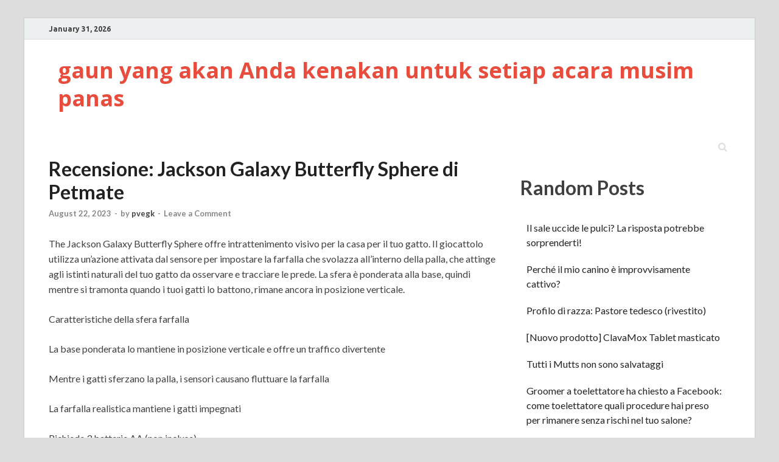

--- FILE ---
content_type: text/html; charset=UTF-8
request_url: https://lsopf.thegreeningoflabor.com/2023/08/22/recensione-jackson-galaxy-butterfly-sphere-di-petmate.html
body_size: 50448
content:
<!DOCTYPE html>
<html lang="en-US">
<head>
<meta charset="UTF-8">
<meta name="viewport" content="width=device-width, initial-scale=1">
<link rel="profile" href="http://gmpg.org/xfn/11">

<title>Recensione: Jackson Galaxy Butterfly Sphere di Petmate &#8211; gaun yang akan Anda kenakan untuk setiap acara musim panas</title>
<meta name='robots' content='max-image-preview:large' />
<link rel='dns-prefetch' href='//fonts.googleapis.com' />
<link rel='dns-prefetch' href='//s.w.org' />
<link rel="alternate" type="application/rss+xml" title="gaun yang akan Anda kenakan untuk setiap acara musim panas &raquo; Feed" href="https://lsopf.thegreeningoflabor.com/feed" />
<link rel="alternate" type="application/rss+xml" title="gaun yang akan Anda kenakan untuk setiap acara musim panas &raquo; Comments Feed" href="https://lsopf.thegreeningoflabor.com/comments/feed" />
<link rel="alternate" type="application/rss+xml" title="gaun yang akan Anda kenakan untuk setiap acara musim panas &raquo; Recensione: Jackson Galaxy Butterfly Sphere di Petmate Comments Feed" href="https://lsopf.thegreeningoflabor.com/2023/08/22/recensione-jackson-galaxy-butterfly-sphere-di-petmate.html/feed" />
<script type="text/javascript">
window._wpemojiSettings = {"baseUrl":"https:\/\/s.w.org\/images\/core\/emoji\/13.1.0\/72x72\/","ext":".png","svgUrl":"https:\/\/s.w.org\/images\/core\/emoji\/13.1.0\/svg\/","svgExt":".svg","source":{"concatemoji":"https:\/\/lsopf.thegreeningoflabor.com\/wp-includes\/js\/wp-emoji-release.min.js?ver=5.9.12"}};
/*! This file is auto-generated */
!function(e,a,t){var n,r,o,i=a.createElement("canvas"),p=i.getContext&&i.getContext("2d");function s(e,t){var a=String.fromCharCode;p.clearRect(0,0,i.width,i.height),p.fillText(a.apply(this,e),0,0);e=i.toDataURL();return p.clearRect(0,0,i.width,i.height),p.fillText(a.apply(this,t),0,0),e===i.toDataURL()}function c(e){var t=a.createElement("script");t.src=e,t.defer=t.type="text/javascript",a.getElementsByTagName("head")[0].appendChild(t)}for(o=Array("flag","emoji"),t.supports={everything:!0,everythingExceptFlag:!0},r=0;r<o.length;r++)t.supports[o[r]]=function(e){if(!p||!p.fillText)return!1;switch(p.textBaseline="top",p.font="600 32px Arial",e){case"flag":return s([127987,65039,8205,9895,65039],[127987,65039,8203,9895,65039])?!1:!s([55356,56826,55356,56819],[55356,56826,8203,55356,56819])&&!s([55356,57332,56128,56423,56128,56418,56128,56421,56128,56430,56128,56423,56128,56447],[55356,57332,8203,56128,56423,8203,56128,56418,8203,56128,56421,8203,56128,56430,8203,56128,56423,8203,56128,56447]);case"emoji":return!s([10084,65039,8205,55357,56613],[10084,65039,8203,55357,56613])}return!1}(o[r]),t.supports.everything=t.supports.everything&&t.supports[o[r]],"flag"!==o[r]&&(t.supports.everythingExceptFlag=t.supports.everythingExceptFlag&&t.supports[o[r]]);t.supports.everythingExceptFlag=t.supports.everythingExceptFlag&&!t.supports.flag,t.DOMReady=!1,t.readyCallback=function(){t.DOMReady=!0},t.supports.everything||(n=function(){t.readyCallback()},a.addEventListener?(a.addEventListener("DOMContentLoaded",n,!1),e.addEventListener("load",n,!1)):(e.attachEvent("onload",n),a.attachEvent("onreadystatechange",function(){"complete"===a.readyState&&t.readyCallback()})),(n=t.source||{}).concatemoji?c(n.concatemoji):n.wpemoji&&n.twemoji&&(c(n.twemoji),c(n.wpemoji)))}(window,document,window._wpemojiSettings);
</script>
<style type="text/css">
img.wp-smiley,
img.emoji {
	display: inline !important;
	border: none !important;
	box-shadow: none !important;
	height: 1em !important;
	width: 1em !important;
	margin: 0 0.07em !important;
	vertical-align: -0.1em !important;
	background: none !important;
	padding: 0 !important;
}
</style>
	<link rel='stylesheet' id='wp-block-library-css'  href='https://lsopf.thegreeningoflabor.com/wp-includes/css/dist/block-library/style.min.css?ver=5.9.12' type='text/css' media='all' />
<style id='wp-block-library-theme-inline-css' type='text/css'>
.wp-block-audio figcaption{color:#555;font-size:13px;text-align:center}.is-dark-theme .wp-block-audio figcaption{color:hsla(0,0%,100%,.65)}.wp-block-code>code{font-family:Menlo,Consolas,monaco,monospace;color:#1e1e1e;padding:.8em 1em;border:1px solid #ddd;border-radius:4px}.wp-block-embed figcaption{color:#555;font-size:13px;text-align:center}.is-dark-theme .wp-block-embed figcaption{color:hsla(0,0%,100%,.65)}.blocks-gallery-caption{color:#555;font-size:13px;text-align:center}.is-dark-theme .blocks-gallery-caption{color:hsla(0,0%,100%,.65)}.wp-block-image figcaption{color:#555;font-size:13px;text-align:center}.is-dark-theme .wp-block-image figcaption{color:hsla(0,0%,100%,.65)}.wp-block-pullquote{border-top:4px solid;border-bottom:4px solid;margin-bottom:1.75em;color:currentColor}.wp-block-pullquote__citation,.wp-block-pullquote cite,.wp-block-pullquote footer{color:currentColor;text-transform:uppercase;font-size:.8125em;font-style:normal}.wp-block-quote{border-left:.25em solid;margin:0 0 1.75em;padding-left:1em}.wp-block-quote cite,.wp-block-quote footer{color:currentColor;font-size:.8125em;position:relative;font-style:normal}.wp-block-quote.has-text-align-right{border-left:none;border-right:.25em solid;padding-left:0;padding-right:1em}.wp-block-quote.has-text-align-center{border:none;padding-left:0}.wp-block-quote.is-large,.wp-block-quote.is-style-large,.wp-block-quote.is-style-plain{border:none}.wp-block-search .wp-block-search__label{font-weight:700}.wp-block-group:where(.has-background){padding:1.25em 2.375em}.wp-block-separator{border:none;border-bottom:2px solid;margin-left:auto;margin-right:auto;opacity:.4}.wp-block-separator:not(.is-style-wide):not(.is-style-dots){width:100px}.wp-block-separator.has-background:not(.is-style-dots){border-bottom:none;height:1px}.wp-block-separator.has-background:not(.is-style-wide):not(.is-style-dots){height:2px}.wp-block-table thead{border-bottom:3px solid}.wp-block-table tfoot{border-top:3px solid}.wp-block-table td,.wp-block-table th{padding:.5em;border:1px solid;word-break:normal}.wp-block-table figcaption{color:#555;font-size:13px;text-align:center}.is-dark-theme .wp-block-table figcaption{color:hsla(0,0%,100%,.65)}.wp-block-video figcaption{color:#555;font-size:13px;text-align:center}.is-dark-theme .wp-block-video figcaption{color:hsla(0,0%,100%,.65)}.wp-block-template-part.has-background{padding:1.25em 2.375em;margin-top:0;margin-bottom:0}
</style>
<style id='global-styles-inline-css' type='text/css'>
body{--wp--preset--color--black: #000000;--wp--preset--color--cyan-bluish-gray: #abb8c3;--wp--preset--color--white: #ffffff;--wp--preset--color--pale-pink: #f78da7;--wp--preset--color--vivid-red: #cf2e2e;--wp--preset--color--luminous-vivid-orange: #ff6900;--wp--preset--color--luminous-vivid-amber: #fcb900;--wp--preset--color--light-green-cyan: #7bdcb5;--wp--preset--color--vivid-green-cyan: #00d084;--wp--preset--color--pale-cyan-blue: #8ed1fc;--wp--preset--color--vivid-cyan-blue: #0693e3;--wp--preset--color--vivid-purple: #9b51e0;--wp--preset--gradient--vivid-cyan-blue-to-vivid-purple: linear-gradient(135deg,rgba(6,147,227,1) 0%,rgb(155,81,224) 100%);--wp--preset--gradient--light-green-cyan-to-vivid-green-cyan: linear-gradient(135deg,rgb(122,220,180) 0%,rgb(0,208,130) 100%);--wp--preset--gradient--luminous-vivid-amber-to-luminous-vivid-orange: linear-gradient(135deg,rgba(252,185,0,1) 0%,rgba(255,105,0,1) 100%);--wp--preset--gradient--luminous-vivid-orange-to-vivid-red: linear-gradient(135deg,rgba(255,105,0,1) 0%,rgb(207,46,46) 100%);--wp--preset--gradient--very-light-gray-to-cyan-bluish-gray: linear-gradient(135deg,rgb(238,238,238) 0%,rgb(169,184,195) 100%);--wp--preset--gradient--cool-to-warm-spectrum: linear-gradient(135deg,rgb(74,234,220) 0%,rgb(151,120,209) 20%,rgb(207,42,186) 40%,rgb(238,44,130) 60%,rgb(251,105,98) 80%,rgb(254,248,76) 100%);--wp--preset--gradient--blush-light-purple: linear-gradient(135deg,rgb(255,206,236) 0%,rgb(152,150,240) 100%);--wp--preset--gradient--blush-bordeaux: linear-gradient(135deg,rgb(254,205,165) 0%,rgb(254,45,45) 50%,rgb(107,0,62) 100%);--wp--preset--gradient--luminous-dusk: linear-gradient(135deg,rgb(255,203,112) 0%,rgb(199,81,192) 50%,rgb(65,88,208) 100%);--wp--preset--gradient--pale-ocean: linear-gradient(135deg,rgb(255,245,203) 0%,rgb(182,227,212) 50%,rgb(51,167,181) 100%);--wp--preset--gradient--electric-grass: linear-gradient(135deg,rgb(202,248,128) 0%,rgb(113,206,126) 100%);--wp--preset--gradient--midnight: linear-gradient(135deg,rgb(2,3,129) 0%,rgb(40,116,252) 100%);--wp--preset--duotone--dark-grayscale: url('#wp-duotone-dark-grayscale');--wp--preset--duotone--grayscale: url('#wp-duotone-grayscale');--wp--preset--duotone--purple-yellow: url('#wp-duotone-purple-yellow');--wp--preset--duotone--blue-red: url('#wp-duotone-blue-red');--wp--preset--duotone--midnight: url('#wp-duotone-midnight');--wp--preset--duotone--magenta-yellow: url('#wp-duotone-magenta-yellow');--wp--preset--duotone--purple-green: url('#wp-duotone-purple-green');--wp--preset--duotone--blue-orange: url('#wp-duotone-blue-orange');--wp--preset--font-size--small: 13px;--wp--preset--font-size--medium: 20px;--wp--preset--font-size--large: 36px;--wp--preset--font-size--x-large: 42px;}.has-black-color{color: var(--wp--preset--color--black) !important;}.has-cyan-bluish-gray-color{color: var(--wp--preset--color--cyan-bluish-gray) !important;}.has-white-color{color: var(--wp--preset--color--white) !important;}.has-pale-pink-color{color: var(--wp--preset--color--pale-pink) !important;}.has-vivid-red-color{color: var(--wp--preset--color--vivid-red) !important;}.has-luminous-vivid-orange-color{color: var(--wp--preset--color--luminous-vivid-orange) !important;}.has-luminous-vivid-amber-color{color: var(--wp--preset--color--luminous-vivid-amber) !important;}.has-light-green-cyan-color{color: var(--wp--preset--color--light-green-cyan) !important;}.has-vivid-green-cyan-color{color: var(--wp--preset--color--vivid-green-cyan) !important;}.has-pale-cyan-blue-color{color: var(--wp--preset--color--pale-cyan-blue) !important;}.has-vivid-cyan-blue-color{color: var(--wp--preset--color--vivid-cyan-blue) !important;}.has-vivid-purple-color{color: var(--wp--preset--color--vivid-purple) !important;}.has-black-background-color{background-color: var(--wp--preset--color--black) !important;}.has-cyan-bluish-gray-background-color{background-color: var(--wp--preset--color--cyan-bluish-gray) !important;}.has-white-background-color{background-color: var(--wp--preset--color--white) !important;}.has-pale-pink-background-color{background-color: var(--wp--preset--color--pale-pink) !important;}.has-vivid-red-background-color{background-color: var(--wp--preset--color--vivid-red) !important;}.has-luminous-vivid-orange-background-color{background-color: var(--wp--preset--color--luminous-vivid-orange) !important;}.has-luminous-vivid-amber-background-color{background-color: var(--wp--preset--color--luminous-vivid-amber) !important;}.has-light-green-cyan-background-color{background-color: var(--wp--preset--color--light-green-cyan) !important;}.has-vivid-green-cyan-background-color{background-color: var(--wp--preset--color--vivid-green-cyan) !important;}.has-pale-cyan-blue-background-color{background-color: var(--wp--preset--color--pale-cyan-blue) !important;}.has-vivid-cyan-blue-background-color{background-color: var(--wp--preset--color--vivid-cyan-blue) !important;}.has-vivid-purple-background-color{background-color: var(--wp--preset--color--vivid-purple) !important;}.has-black-border-color{border-color: var(--wp--preset--color--black) !important;}.has-cyan-bluish-gray-border-color{border-color: var(--wp--preset--color--cyan-bluish-gray) !important;}.has-white-border-color{border-color: var(--wp--preset--color--white) !important;}.has-pale-pink-border-color{border-color: var(--wp--preset--color--pale-pink) !important;}.has-vivid-red-border-color{border-color: var(--wp--preset--color--vivid-red) !important;}.has-luminous-vivid-orange-border-color{border-color: var(--wp--preset--color--luminous-vivid-orange) !important;}.has-luminous-vivid-amber-border-color{border-color: var(--wp--preset--color--luminous-vivid-amber) !important;}.has-light-green-cyan-border-color{border-color: var(--wp--preset--color--light-green-cyan) !important;}.has-vivid-green-cyan-border-color{border-color: var(--wp--preset--color--vivid-green-cyan) !important;}.has-pale-cyan-blue-border-color{border-color: var(--wp--preset--color--pale-cyan-blue) !important;}.has-vivid-cyan-blue-border-color{border-color: var(--wp--preset--color--vivid-cyan-blue) !important;}.has-vivid-purple-border-color{border-color: var(--wp--preset--color--vivid-purple) !important;}.has-vivid-cyan-blue-to-vivid-purple-gradient-background{background: var(--wp--preset--gradient--vivid-cyan-blue-to-vivid-purple) !important;}.has-light-green-cyan-to-vivid-green-cyan-gradient-background{background: var(--wp--preset--gradient--light-green-cyan-to-vivid-green-cyan) !important;}.has-luminous-vivid-amber-to-luminous-vivid-orange-gradient-background{background: var(--wp--preset--gradient--luminous-vivid-amber-to-luminous-vivid-orange) !important;}.has-luminous-vivid-orange-to-vivid-red-gradient-background{background: var(--wp--preset--gradient--luminous-vivid-orange-to-vivid-red) !important;}.has-very-light-gray-to-cyan-bluish-gray-gradient-background{background: var(--wp--preset--gradient--very-light-gray-to-cyan-bluish-gray) !important;}.has-cool-to-warm-spectrum-gradient-background{background: var(--wp--preset--gradient--cool-to-warm-spectrum) !important;}.has-blush-light-purple-gradient-background{background: var(--wp--preset--gradient--blush-light-purple) !important;}.has-blush-bordeaux-gradient-background{background: var(--wp--preset--gradient--blush-bordeaux) !important;}.has-luminous-dusk-gradient-background{background: var(--wp--preset--gradient--luminous-dusk) !important;}.has-pale-ocean-gradient-background{background: var(--wp--preset--gradient--pale-ocean) !important;}.has-electric-grass-gradient-background{background: var(--wp--preset--gradient--electric-grass) !important;}.has-midnight-gradient-background{background: var(--wp--preset--gradient--midnight) !important;}.has-small-font-size{font-size: var(--wp--preset--font-size--small) !important;}.has-medium-font-size{font-size: var(--wp--preset--font-size--medium) !important;}.has-large-font-size{font-size: var(--wp--preset--font-size--large) !important;}.has-x-large-font-size{font-size: var(--wp--preset--font-size--x-large) !important;}
</style>
<link rel='stylesheet' id='contact-form-7-css'  href='https://lsopf.thegreeningoflabor.com/wp-content/plugins/contact-form-7/includes/css/styles.css?ver=5.4.2' type='text/css' media='all' />
<link rel='stylesheet' id='hitmag-fonts-css'  href='https://fonts.googleapis.com/css?family=Ubuntu%3A400%2C500%2C700%7CLato%3A400%2C700%2C400italic%2C700italic%7COpen+Sans%3A400%2C400italic%2C700&#038;subset=latin%2Clatin-ext' type='text/css' media='all' />
<link rel='stylesheet' id='hitmag-font-awesome-css'  href='https://lsopf.thegreeningoflabor.com/wp-content/themes/hitmag/css/font-awesome.min.css?ver=4.7.0' type='text/css' media='all' />
<link rel='stylesheet' id='hitmag-style-css'  href='https://lsopf.thegreeningoflabor.com/wp-content/themes/hitmag/style.css?ver=5.9.12' type='text/css' media='all' />
<link rel='stylesheet' id='jquery-flexslider-css'  href='https://lsopf.thegreeningoflabor.com/wp-content/themes/hitmag/css/flexslider.css?ver=5.9.12' type='text/css' media='screen' />
<link rel='stylesheet' id='jquery-magnific-popup-css'  href='https://lsopf.thegreeningoflabor.com/wp-content/themes/hitmag/css/magnific-popup.css?ver=5.9.12' type='text/css' media='all' />
<script type='text/javascript' src='https://lsopf.thegreeningoflabor.com/wp-includes/js/jquery/jquery.min.js?ver=3.6.0' id='jquery-core-js'></script>
<script type='text/javascript' src='https://lsopf.thegreeningoflabor.com/wp-includes/js/jquery/jquery-migrate.min.js?ver=3.3.2' id='jquery-migrate-js'></script>
<!--[if lt IE 9]>
<script type='text/javascript' src='https://lsopf.thegreeningoflabor.com/wp-content/themes/hitmag/js/html5shiv.min.js?ver=5.9.12' id='html5shiv-js'></script>
<![endif]-->
<link rel="https://api.w.org/" href="https://lsopf.thegreeningoflabor.com/wp-json/" /><link rel="alternate" type="application/json" href="https://lsopf.thegreeningoflabor.com/wp-json/wp/v2/posts/260" /><link rel="EditURI" type="application/rsd+xml" title="RSD" href="https://lsopf.thegreeningoflabor.com/xmlrpc.php?rsd" />
<link rel="wlwmanifest" type="application/wlwmanifest+xml" href="https://lsopf.thegreeningoflabor.com/wp-includes/wlwmanifest.xml" /> 
<meta name="generator" content="WordPress 5.9.12" />
<link rel="canonical" href="https://lsopf.thegreeningoflabor.com/2023/08/22/recensione-jackson-galaxy-butterfly-sphere-di-petmate.html" />
<link rel='shortlink' href='https://lsopf.thegreeningoflabor.com/?p=260' />
<link rel="alternate" type="application/json+oembed" href="https://lsopf.thegreeningoflabor.com/wp-json/oembed/1.0/embed?url=https%3A%2F%2Flsopf.thegreeningoflabor.com%2F2023%2F08%2F22%2Frecensione-jackson-galaxy-butterfly-sphere-di-petmate.html" />
<link rel="alternate" type="text/xml+oembed" href="https://lsopf.thegreeningoflabor.com/wp-json/oembed/1.0/embed?url=https%3A%2F%2Flsopf.thegreeningoflabor.com%2F2023%2F08%2F22%2Frecensione-jackson-galaxy-butterfly-sphere-di-petmate.html&#038;format=xml" />
		<style type="text/css">
			
			button,
			input[type="button"],
			input[type="reset"],
			input[type="submit"] {
				background: #E74C3C;
			}

            .th-readmore {
                background: #E74C3C;
            }           

            a:hover {
                color: #E74C3C;
            } 

            .main-navigation a:hover {
                background-color: #E74C3C;
            }

            .main-navigation .current_page_item > a,
            .main-navigation .current-menu-item > a,
            .main-navigation .current_page_ancestor > a,
            .main-navigation .current-menu-ancestor > a {
                background-color: #E74C3C;
            }

            #main-nav-button:hover {
                background-color: #E74C3C;
            }

            .post-navigation .post-title:hover {
                color: #E74C3C;
            }

            .top-navigation a:hover {
                color: #E74C3C;
            }

            .top-navigation ul ul a:hover {
                background: #E74C3C;
            }

            #top-nav-button:hover {
                color: #E74C3C;
            }

            .responsive-mainnav li a:hover,
            .responsive-topnav li a:hover {
                background: #E74C3C;
            }

            #hm-search-form .search-form .search-submit {
                background-color: #E74C3C;
            }

            .nav-links .current {
                background: #E74C3C;
            }

            .elementor-widget-container h5,
            .widget-title {
                border-bottom: 2px solid #E74C3C;
            }

            .footer-widget-title {
                border-bottom: 2px solid #E74C3C;
            }

            .widget-area a:hover {
                color: #E74C3C;
            }

            .footer-widget-area .widget a:hover {
                color: #E74C3C;
            }

            .site-info a:hover {
                color: #E74C3C;
            }

            .search-form .search-submit {
                background: #E74C3C;
            }

            .hmb-entry-title a:hover {
                color: #E74C3C;
            }

            .hmb-entry-meta a:hover,
            .hms-meta a:hover {
                color: #E74C3C;
            }

            .hms-title a:hover {
                color: #E74C3C;
            }

            .hmw-grid-post .post-title a:hover {
                color: #E74C3C;
            }

            .footer-widget-area .hmw-grid-post .post-title a:hover,
            .footer-widget-area .hmb-entry-title a:hover,
            .footer-widget-area .hms-title a:hover {
                color: #E74C3C;
            }

            .hm-tabs-wdt .ui-state-active {
                border-bottom: 2px solid #E74C3C;
            }

            a.hm-viewall {
                background: #E74C3C;
            }

            #hitmag-tags a,
            .widget_tag_cloud .tagcloud a {
                background: #E74C3C;
            }

            .site-title a {
                color: #E74C3C;
            }

            .hitmag-post .entry-title a:hover {
                color: #E74C3C;
            }

            .hitmag-post .entry-meta a:hover {
                color: #E74C3C;
            }

            .cat-links a {
                color: #E74C3C;
            }

            .hitmag-single .entry-meta a:hover {
                color: #E74C3C;
            }

            .hitmag-single .author a:hover {
                color: #E74C3C;
            }

            .hm-author-content .author-posts-link {
                color: #E74C3C;
            }

            .hm-tags-links a:hover {
                background: #E74C3C;
            }

            .hm-tagged {
                background: #E74C3C;
            }

            .hm-edit-link a.post-edit-link {
                background: #E74C3C;
            }

            .arc-page-title {
                border-bottom: 2px solid #E74C3C;
            }

            .srch-page-title {
                border-bottom: 2px solid #E74C3C;
            }

            .hm-slider-details .cat-links {
                background: #E74C3C;
            }

            .hm-rel-post .post-title a:hover {
                color: #E74C3C;
            }

            .comment-author a {
                color: #E74C3C;
            }

            .comment-metadata a:hover,
            .comment-metadata a:focus,
            .pingback .comment-edit-link:hover,
            .pingback .comment-edit-link:focus {
                color: #E74C3C;
            }

            .comment-reply-link:hover,
            .comment-reply-link:focus {
                background: #E74C3C;
            }

            .required {
                color: #E74C3C;
            }

            blockquote {
                border-left: 3px solid #E74C3C;
            }

            .comment-reply-title small a:before {
                color: #E74C3C;
            }
            
            .woocommerce ul.products li.product h3:hover,
            .woocommerce-widget-area ul li a:hover,
            .woocommerce-loop-product__title:hover {
                color: #E74C3C;
            }

            .woocommerce-product-search input[type="submit"],
            .woocommerce #respond input#submit, 
            .woocommerce a.button, 
            .woocommerce button.button, 
            .woocommerce input.button,
            .woocommerce nav.woocommerce-pagination ul li a:focus,
            .woocommerce nav.woocommerce-pagination ul li a:hover,
            .woocommerce nav.woocommerce-pagination ul li span.current,
            .woocommerce span.onsale,
            .woocommerce-widget-area .widget-title,
            .woocommerce #respond input#submit.alt,
            .woocommerce a.button.alt,
            .woocommerce button.button.alt,
            .woocommerce input.button.alt {
                background: #E74C3C;
            }
            
            .wp-block-quote,
            .wp-block-quote:not(.is-large):not(.is-style-large) {
                border-left: 3px solid #E74C3C;
            }		</style>
	<link rel="pingback" href="https://lsopf.thegreeningoflabor.com/xmlrpc.php"></head>

<body class="post-template-default single single-post postid-260 single-format-standard th-right-sidebar">

<svg xmlns="http://www.w3.org/2000/svg" viewBox="0 0 0 0" width="0" height="0" focusable="false" role="none" style="visibility: hidden; position: absolute; left: -9999px; overflow: hidden;" ><defs><filter id="wp-duotone-dark-grayscale"><feColorMatrix color-interpolation-filters="sRGB" type="matrix" values=" .299 .587 .114 0 0 .299 .587 .114 0 0 .299 .587 .114 0 0 .299 .587 .114 0 0 " /><feComponentTransfer color-interpolation-filters="sRGB" ><feFuncR type="table" tableValues="0 0.49803921568627" /><feFuncG type="table" tableValues="0 0.49803921568627" /><feFuncB type="table" tableValues="0 0.49803921568627" /><feFuncA type="table" tableValues="1 1" /></feComponentTransfer><feComposite in2="SourceGraphic" operator="in" /></filter></defs></svg><svg xmlns="http://www.w3.org/2000/svg" viewBox="0 0 0 0" width="0" height="0" focusable="false" role="none" style="visibility: hidden; position: absolute; left: -9999px; overflow: hidden;" ><defs><filter id="wp-duotone-grayscale"><feColorMatrix color-interpolation-filters="sRGB" type="matrix" values=" .299 .587 .114 0 0 .299 .587 .114 0 0 .299 .587 .114 0 0 .299 .587 .114 0 0 " /><feComponentTransfer color-interpolation-filters="sRGB" ><feFuncR type="table" tableValues="0 1" /><feFuncG type="table" tableValues="0 1" /><feFuncB type="table" tableValues="0 1" /><feFuncA type="table" tableValues="1 1" /></feComponentTransfer><feComposite in2="SourceGraphic" operator="in" /></filter></defs></svg><svg xmlns="http://www.w3.org/2000/svg" viewBox="0 0 0 0" width="0" height="0" focusable="false" role="none" style="visibility: hidden; position: absolute; left: -9999px; overflow: hidden;" ><defs><filter id="wp-duotone-purple-yellow"><feColorMatrix color-interpolation-filters="sRGB" type="matrix" values=" .299 .587 .114 0 0 .299 .587 .114 0 0 .299 .587 .114 0 0 .299 .587 .114 0 0 " /><feComponentTransfer color-interpolation-filters="sRGB" ><feFuncR type="table" tableValues="0.54901960784314 0.98823529411765" /><feFuncG type="table" tableValues="0 1" /><feFuncB type="table" tableValues="0.71764705882353 0.25490196078431" /><feFuncA type="table" tableValues="1 1" /></feComponentTransfer><feComposite in2="SourceGraphic" operator="in" /></filter></defs></svg><svg xmlns="http://www.w3.org/2000/svg" viewBox="0 0 0 0" width="0" height="0" focusable="false" role="none" style="visibility: hidden; position: absolute; left: -9999px; overflow: hidden;" ><defs><filter id="wp-duotone-blue-red"><feColorMatrix color-interpolation-filters="sRGB" type="matrix" values=" .299 .587 .114 0 0 .299 .587 .114 0 0 .299 .587 .114 0 0 .299 .587 .114 0 0 " /><feComponentTransfer color-interpolation-filters="sRGB" ><feFuncR type="table" tableValues="0 1" /><feFuncG type="table" tableValues="0 0.27843137254902" /><feFuncB type="table" tableValues="0.5921568627451 0.27843137254902" /><feFuncA type="table" tableValues="1 1" /></feComponentTransfer><feComposite in2="SourceGraphic" operator="in" /></filter></defs></svg><svg xmlns="http://www.w3.org/2000/svg" viewBox="0 0 0 0" width="0" height="0" focusable="false" role="none" style="visibility: hidden; position: absolute; left: -9999px; overflow: hidden;" ><defs><filter id="wp-duotone-midnight"><feColorMatrix color-interpolation-filters="sRGB" type="matrix" values=" .299 .587 .114 0 0 .299 .587 .114 0 0 .299 .587 .114 0 0 .299 .587 .114 0 0 " /><feComponentTransfer color-interpolation-filters="sRGB" ><feFuncR type="table" tableValues="0 0" /><feFuncG type="table" tableValues="0 0.64705882352941" /><feFuncB type="table" tableValues="0 1" /><feFuncA type="table" tableValues="1 1" /></feComponentTransfer><feComposite in2="SourceGraphic" operator="in" /></filter></defs></svg><svg xmlns="http://www.w3.org/2000/svg" viewBox="0 0 0 0" width="0" height="0" focusable="false" role="none" style="visibility: hidden; position: absolute; left: -9999px; overflow: hidden;" ><defs><filter id="wp-duotone-magenta-yellow"><feColorMatrix color-interpolation-filters="sRGB" type="matrix" values=" .299 .587 .114 0 0 .299 .587 .114 0 0 .299 .587 .114 0 0 .299 .587 .114 0 0 " /><feComponentTransfer color-interpolation-filters="sRGB" ><feFuncR type="table" tableValues="0.78039215686275 1" /><feFuncG type="table" tableValues="0 0.94901960784314" /><feFuncB type="table" tableValues="0.35294117647059 0.47058823529412" /><feFuncA type="table" tableValues="1 1" /></feComponentTransfer><feComposite in2="SourceGraphic" operator="in" /></filter></defs></svg><svg xmlns="http://www.w3.org/2000/svg" viewBox="0 0 0 0" width="0" height="0" focusable="false" role="none" style="visibility: hidden; position: absolute; left: -9999px; overflow: hidden;" ><defs><filter id="wp-duotone-purple-green"><feColorMatrix color-interpolation-filters="sRGB" type="matrix" values=" .299 .587 .114 0 0 .299 .587 .114 0 0 .299 .587 .114 0 0 .299 .587 .114 0 0 " /><feComponentTransfer color-interpolation-filters="sRGB" ><feFuncR type="table" tableValues="0.65098039215686 0.40392156862745" /><feFuncG type="table" tableValues="0 1" /><feFuncB type="table" tableValues="0.44705882352941 0.4" /><feFuncA type="table" tableValues="1 1" /></feComponentTransfer><feComposite in2="SourceGraphic" operator="in" /></filter></defs></svg><svg xmlns="http://www.w3.org/2000/svg" viewBox="0 0 0 0" width="0" height="0" focusable="false" role="none" style="visibility: hidden; position: absolute; left: -9999px; overflow: hidden;" ><defs><filter id="wp-duotone-blue-orange"><feColorMatrix color-interpolation-filters="sRGB" type="matrix" values=" .299 .587 .114 0 0 .299 .587 .114 0 0 .299 .587 .114 0 0 .299 .587 .114 0 0 " /><feComponentTransfer color-interpolation-filters="sRGB" ><feFuncR type="table" tableValues="0.098039215686275 1" /><feFuncG type="table" tableValues="0 0.66274509803922" /><feFuncB type="table" tableValues="0.84705882352941 0.41960784313725" /><feFuncA type="table" tableValues="1 1" /></feComponentTransfer><feComposite in2="SourceGraphic" operator="in" /></filter></defs></svg>

<div id="page" class="site hitmag-wrapper">
	<a class="skip-link screen-reader-text" href="#content">Skip to content</a>

	
	<header id="masthead" class="site-header" role="banner">

		
			
			<div class="hm-top-bar">
				<div class="hm-container">
					
											<div class="hm-date">January 31, 2026</div>
					
					
					
				</div><!-- .hm-container -->
			</div><!-- .hm-top-bar -->

		
		
		<div class="header-main-area ">
			<div class="hm-container">
			<div class="site-branding">
				<div class="site-branding-content">
					<div class="hm-logo">
											</div><!-- .hm-logo -->

					<div class="hm-site-title">
													<p class="site-title"><a href="https://lsopf.thegreeningoflabor.com/" rel="home">gaun yang akan Anda kenakan untuk setiap acara musim panas</a></p>
											</div><!-- .hm-site-title -->
				</div><!-- .site-branding-content -->
			</div><!-- .site-branding -->

			
						</div><!-- .hm-container -->
		</div><!-- .header-main-area -->

		
		<div class="hm-nav-container">
			<nav id="site-navigation" class="main-navigation" role="navigation">
				<div class="hm-container">
					<div id="primary-menu" class="menu"></div>
					
											<div class="hm-search-button-icon"></div>
						<div class="hm-search-box-container">
							<div class="hm-search-box">
								<form role="search" method="get" class="search-form" action="https://lsopf.thegreeningoflabor.com/">
				<label>
					<span class="screen-reader-text">Search for:</span>
					<input type="search" class="search-field" placeholder="Search &hellip;" value="" name="s" />
				</label>
				<input type="submit" class="search-submit" value="Search" />
			</form>							</div><!-- th-search-box -->
						</div><!-- .th-search-box-container -->
									</div><!-- .hm-container -->
			</nav><!-- #site-navigation -->
			<div class="hm-nwrap">
				<a href="#" class="navbutton" id="main-nav-button">Main Menu</a>
			</div>
			<div class="responsive-mainnav"></div>
		</div><!-- .hm-nav-container -->

		
	</header><!-- #masthead -->

	
	<div id="content" class="site-content">
		<div class="hm-container">
	
	<div id="primary" class="content-area">
		<main id="main" class="site-main" role="main">

		
<article id="post-260" class="hitmag-single post-260 post type-post status-publish format-standard hentry category-category">

	
	<header class="entry-header">
		<h1 class="entry-title">Recensione: Jackson Galaxy Butterfly Sphere di Petmate</h1>		<div class="entry-meta">
			<span class="posted-on"><a href="https://lsopf.thegreeningoflabor.com/2023/08/22/recensione-jackson-galaxy-butterfly-sphere-di-petmate.html" rel="bookmark"><time class="entry-date published updated" datetime="2023-08-22T13:56:59+00:00">August 22, 2023</time></a></span><span class="meta-sep"> - </span><span class="byline"> by <span class="author vcard"><a class="url fn n" href="https://lsopf.thegreeningoflabor.com/author/pvegk">pvegk</a></span></span><span class="meta-sep"> - </span><span class="comments-link"><a href="https://lsopf.thegreeningoflabor.com/2023/08/22/recensione-jackson-galaxy-butterfly-sphere-di-petmate.html#respond">Leave a Comment</a></span>		</div><!-- .entry-meta -->
		
	</header><!-- .entry-header -->
	
	<a class="image-link" href=""></a>
	
	<div class="entry-content">
		<p>The Jackson Galaxy Butterfly Sphere offre intrattenimento visivo per la casa per il tuo gatto. Il giocattolo utilizza un&#8217;azione attivata dal sensore per impostare la farfalla che svolazza all&#8217;interno della palla, che attinge agli istinti naturali del tuo gatto da osservare e tracciare le prede. La sfera è ponderata alla base, quindi mentre si tramonta quando i tuoi gatti lo battono, rimane ancora in posizione verticale.</p>
<p>Caratteristiche della sfera farfalla</p>
<p>La base ponderata lo mantiene in posizione verticale e offre un traffico divertente</p>
<p>Mentre i gatti sferzano la palla, i sensori causano fluttuare la farfalla</p>
<p>La farfalla realistica mantiene i gatti impegnati</p>
<p>Richiede 3 batterie AA (non incluse)</p>
<p>Mettere alla prova la sfera di farfalla</p>
<p>Per inserire le batterie, richiederai un po &#8216;di cacciavite a testa di Phillips. Accendi il passaggio a &#8220;ON&#8221; e che sei pronto. La farfalla è quasi stranamente ragionevole in termini di esattamente come si fluttua e le mosse, oltre a aver sicuramente portato meglio l&#8217;interesse delle ragazze.</p>
<p>Ci è voluto un po &#8216;di tempo per capire che la farfalla avrebbe ricominciato a muoversi se si spostassero alla sfera quando smetteva di fluttuare. Quando hanno capito, si sono divertiti così tanto!</p>
<p>Allegra era molto più tattico sul suo gioco, mentre Ruby è molto più una ragazza &#8220;balza e vedere cosa succede&#8221;.</p>
<p>Dato che i tuoi gattini non saranno mai in grado di catturare davvero la farfalla, per prevenire la frustrazione, suggerisco di rispettare una sessione di gioco con la sfera di farfalla con alcune prelibate Sequenza di mangia &#8220;.</p>
<p>La sfera di Butterfly Jackson Galaxy è offerta da Amazon e da Petmate.</p>
<p>*The Mindful Feline è un partner affiliato di Petmate e partecipante al programma Amazon Services LLC Associates, un programma di marketing di affiliazione progettato per offrire un implica per noi per fare addebiti collegando ad Amazon.com e siti affiliati. Ciò implica che se scegli di acquistare con qualsiasi tipo di collegamento, abbiamo una piccola commissione. Distribuiamo solo la voce su prodotti e servizi che abbiamo utilizzato o che ci utilizziamo. Abbiamo ottenuto questo prodotto da Jackson Galaxy. Ottenere il prodotto gratuito non ha influenzato la nostra recensione. Tutte le valutazioni sul felino consapevole mostreranno sempre la mia opinione veritiera, o, a quanto si può essere la situazione, Allegra e l&#8217;opinione sincera di Ruby.</p>
<p>Re ingrid</p>
<p>«Selezionando T-Bone<br />
Recensione: una festa mortale »</p>
<p>6 commenti sulla recensione: Jackson Galaxy Butterfly Sphere di PetMate</p>
<p>Betty Johnson dice:</p>
<p>7 dicembre 2021 alle 15:47</p>
<p>Betty Johnson L&#8217;ho comprato un paio di mesi fa e non riesco a aprirlo! Ho provato 3 diversi cacciaviti e non posso aprirlo per mettere le batterie!</p>
<p>Rispondere</p>
<p>Susan L Hamilton dice:</p>
<p>27 novembre 2019 alle 9:19</p>
<p>Ho comprato il mio secondo. Ero davvero insoddisfatto di scoprire che non ha disegni di fiori all&#8217;interno come il primo. Hanno davvero esploso. Tutto quello che ha è la farfalla ora. Erano costosi $ 50. Con la spedizione e il tasso di cambio, quindi credo che un paio di fiori di plastica non avrebbero chiesto altrettanto bene, vero?</p>
<p>Rispondere</p>
<p>Doris Gorgo dice:</p>
<p>9 giugno 2019 alle 12:52</p>
<p>Dove posso acquistare la sfera di farfalla oltre ad Amazon (la spedizione è anche costosa) e esattamente quanto è la palla.</p>
<p>Rispondere</p>
<p>Eleanor Skibo dice:</p>
<p>9 maggio 2019 alle 16:07</p>
<p>Mi piace quella palla farfalla; Potrei anche credere di cadere sul pavimento per unirsi! Oltre a questi divertenti giocattoli felini mi attraggono persino di più, quando vedo Allegra mette in mostra le sue abilità in battuta alla sfera e Ruby entrando per la routine di Pounce. Task Girls fantastiche!</p>
<p>Rispondere</p>
<p>Janine dice:</p>
<p>9 maggio 2019 alle 8:28</p>
<p>Sembra divertente così come qualcosa che i miei gatti non potevano distruggere. Ultimamente sono stati estremamente distruttivi con i giocattoli che hanno ottenuto.</p>
<p>Rispondere</p>
<p>Ingrid dice:</p>
<p>9 maggio 2019 alle 9:39</p>
<p>Ci vorrebbe molto per rovinare questo, Janine &#8211; comunque con le torta, non lo sai mai! ?</p>
<p>Rispondere</p>
<p>Lascia una risposta Annulla Risposta<br />
L&#8217;indirizzo email non verrà pubblicato. I campi necessari sono contrassegnati *<br />
Commento *<br />
Nome *</p>
<p>E-mail *</p>
<p>Lasciando un commento, sei d&#8217;accordo con la raccolta dei tuoi dati da parte di questo sito secondo il nostro<br />
Politica sulla riservatezza.<br />
*</p>
<p>Avvisami dei commenti di follow-up tramite e-mail. Allo stesso modo puoi iscriverti senza commentare.</p>
<p>Δ</p>
	</div><!-- .entry-content -->

	
	<footer class="entry-footer">
			</footer><!-- .entry-footer -->

	
</article><!-- #post-## -->
    <div class="hm-related-posts">
    
    <div class="wt-container">
        <h4 class="widget-title">Related Posts</h4>
    </div>

    <div class="hmrp-container">

        
                <div class="hm-rel-post">
                    <a href="https://lsopf.thegreeningoflabor.com/2023/08/18/mews-e-nips-the-feline-in-pet-sematary-%C3%A8-interpretato-da-cinque-shelter-cats.html" rel="bookmark" title="Mews e Nips: The Feline in Pet Sematary è interpretato da cinque Shelter Cats">
                                            </a>
                    <h3 class="post-title">
                        <a href="https://lsopf.thegreeningoflabor.com/2023/08/18/mews-e-nips-the-feline-in-pet-sematary-%C3%A8-interpretato-da-cinque-shelter-cats.html" rel="bookmark" title="Mews e Nips: The Feline in Pet Sematary è interpretato da cinque Shelter Cats">
                            Mews e Nips: The Feline in Pet Sematary è interpretato da cinque Shelter Cats                        </a>
                    </h3>
                    <p class="hms-meta"><time class="entry-date published updated" datetime="2023-08-18T03:50:15+00:00">August 18, 2023</time></p>
                </div>
            
            
                <div class="hm-rel-post">
                    <a href="https://lsopf.thegreeningoflabor.com/2023/08/05/il-cucciolo-pi%C3%B9-carino-di-sempre-parte-vi.html" rel="bookmark" title="Il cucciolo più carino di sempre parte VI">
                                            </a>
                    <h3 class="post-title">
                        <a href="https://lsopf.thegreeningoflabor.com/2023/08/05/il-cucciolo-pi%C3%B9-carino-di-sempre-parte-vi.html" rel="bookmark" title="Il cucciolo più carino di sempre parte VI">
                            Il cucciolo più carino di sempre parte VI                        </a>
                    </h3>
                    <p class="hms-meta"><time class="entry-date published updated" datetime="2023-08-05T21:52:05+00:00">August 5, 2023</time></p>
                </div>
            
            
                <div class="hm-rel-post">
                    <a href="https://lsopf.thegreeningoflabor.com/2023/07/28/giveaway-vinci-una-maglietta-della-tua-opzione-da-rc-tees.html" rel="bookmark" title="Giveaway: vinci una maglietta della tua opzione da RC Tees">
                                            </a>
                    <h3 class="post-title">
                        <a href="https://lsopf.thegreeningoflabor.com/2023/07/28/giveaway-vinci-una-maglietta-della-tua-opzione-da-rc-tees.html" rel="bookmark" title="Giveaway: vinci una maglietta della tua opzione da RC Tees">
                            Giveaway: vinci una maglietta della tua opzione da RC Tees                        </a>
                    </h3>
                    <p class="hms-meta"><time class="entry-date published updated" datetime="2023-07-28T23:34:46+00:00">July 28, 2023</time></p>
                </div>
            
            
    </div>
    </div>

    
	<nav class="navigation post-navigation" aria-label="Posts">
		<h2 class="screen-reader-text">Post navigation</h2>
		<div class="nav-links"><div class="nav-previous"><a href="https://lsopf.thegreeningoflabor.com/2023/08/18/mews-e-nips-the-feline-in-pet-sematary-%C3%A8-interpretato-da-cinque-shelter-cats.html" rel="prev"><span class="meta-nav" aria-hidden="true">Previous Article</span> <span class="post-title">Mews e Nips: The Feline in Pet Sematary è interpretato da cinque Shelter Cats</span></a></div></div>
	</nav><div class="hm-authorbox">

    <div class="hm-author-img">
        <img alt='' src='https://secure.gravatar.com/avatar/00fb5bdf5c9f59084bcc025999d52f14?s=100&#038;d=mm&#038;r=g' srcset='https://secure.gravatar.com/avatar/00fb5bdf5c9f59084bcc025999d52f14?s=200&#038;d=mm&#038;r=g 2x' class='avatar avatar-100 photo' height='100' width='100' loading='lazy'/>    </div>

    <div class="hm-author-content">
        <h4 class="author-name">About pvegk</h4>
        <p class="author-description"></p>
        <a class="author-posts-link" href="https://lsopf.thegreeningoflabor.com/author/pvegk" title="pvegk">
            View all posts by pvegk &rarr;        </a>
    </div>

</div>
<div id="comments" class="comments-area">

		<div id="respond" class="comment-respond">
		<h3 id="reply-title" class="comment-reply-title">Leave a Reply <small><a rel="nofollow" id="cancel-comment-reply-link" href="/2023/08/22/recensione-jackson-galaxy-butterfly-sphere-di-petmate.html#respond" style="display:none;">Cancel reply</a></small></h3><form action="https://lsopf.thegreeningoflabor.com/wp-comments-post.php" method="post" id="commentform" class="comment-form" novalidate><p class="comment-notes"><span id="email-notes">Your email address will not be published.</span> <span class="required-field-message" aria-hidden="true">Required fields are marked <span class="required" aria-hidden="true">*</span></span></p><p class="comment-form-comment"><label for="comment">Comment <span class="required" aria-hidden="true">*</span></label> <textarea id="comment" name="comment" cols="45" rows="8" maxlength="65525" required></textarea></p><p class="comment-form-author"><label for="author">Name <span class="required" aria-hidden="true">*</span></label> <input id="author" name="author" type="text" value="" size="30" maxlength="245" required /></p>
<p class="comment-form-email"><label for="email">Email <span class="required" aria-hidden="true">*</span></label> <input id="email" name="email" type="email" value="" size="30" maxlength="100" aria-describedby="email-notes" required /></p>
<p class="comment-form-url"><label for="url">Website</label> <input id="url" name="url" type="url" value="" size="30" maxlength="200" /></p>
<p class="comment-form-cookies-consent"><input id="wp-comment-cookies-consent" name="wp-comment-cookies-consent" type="checkbox" value="yes" /> <label for="wp-comment-cookies-consent">Save my name, email, and website in this browser for the next time I comment.</label></p>
<p class="form-submit"><input name="submit" type="submit" id="submit" class="submit" value="Post Comment" /> <input type='hidden' name='comment_post_ID' value='260' id='comment_post_ID' />
<input type='hidden' name='comment_parent' id='comment_parent' value='0' />
</p></form>	</div><!-- #respond -->
	
</div><!-- #comments -->

		</main><!-- #main -->
	</div><!-- #primary -->


<aside id="secondary" class="widget-area" role="complementary">

	
	<section id="block-2" class="widget widget_block"><h2>Random Posts</h2><p><div class="arpw-random-post "><ul class="arpw-ul"><li class="arpw-li arpw-clearfix"><a class="arpw-title" href="https://lsopf.thegreeningoflabor.com/2023/05/13/il-sale-uccide-le-pulci-la-risposta-potrebbe-sorprenderti.html" rel="bookmark">Il sale uccide le pulci? La risposta potrebbe sorprenderti!</a></li><li class="arpw-li arpw-clearfix"><a class="arpw-title" href="https://lsopf.thegreeningoflabor.com/2022/07/27/perch%C3%A9-il-mio-canino-%C3%A8-improvvisamente-cattivo.html" rel="bookmark">Perché il mio canino è improvvisamente cattivo?</a></li><li class="arpw-li arpw-clearfix"><a class="arpw-title" href="https://lsopf.thegreeningoflabor.com/2022/05/01/profilo-di-razza-pastore-tedesco-rivestito.html" rel="bookmark">Profilo di razza: Pastore tedesco (rivestito)</a></li><li class="arpw-li arpw-clearfix"><a class="arpw-title" href="https://lsopf.thegreeningoflabor.com/2023/03/17/nuovo-prodotto-clavamox-tablet-masticato.html" rel="bookmark">[Nuovo prodotto] ClavaMox Tablet masticato</a></li><li class="arpw-li arpw-clearfix"><a class="arpw-title" href="https://lsopf.thegreeningoflabor.com/2022/06/12/tutti-i-mutts-non-sono-salvataggi.html" rel="bookmark">Tutti i Mutts non sono salvataggi</a></li><li class="arpw-li arpw-clearfix"><a class="arpw-title" href="https://lsopf.thegreeningoflabor.com/2023/04/18/groomer-a-toelettatore-ha-chiesto-a-facebook-come-toelettatore-quali-procedure-hai-preso-per-rimanere-senza-rischi-nel-tuo-salone.html" rel="bookmark">Groomer a toelettatore ha chiesto a Facebook: come toelettatore quali procedure hai preso per rimanere senza rischi nel tuo salone?</a></li><li class="arpw-li arpw-clearfix"><a class="arpw-title" href="https://lsopf.thegreeningoflabor.com/2023/06/06/aiuta-a-salvare-diggy-la-ridicolit%C3%A0-di-breed-particolare-regolamenti.html" rel="bookmark">Aiuta a salvare Diggy: la ridicolità di Breed particolare regolamenti</a></li><li class="arpw-li arpw-clearfix"><a class="arpw-title" href="https://lsopf.thegreeningoflabor.com/2022/12/18/condividi-le-tue-storie-di-animali-domestici-con-noi.html" rel="bookmark">Condividi le tue storie di animali domestici con noi!</a></li><li class="arpw-li arpw-clearfix"><a class="arpw-title" href="https://lsopf.thegreeningoflabor.com/2023/04/22/il-140-%C2%B0-westminster-kennel-club-pet-dog-show-espande-celebration-of-dogs.html" rel="bookmark">Il 140 ° Westminster Kennel Club Pet Dog Show espande Celebration of Dogs</a></li><li class="arpw-li arpw-clearfix"><a class="arpw-title" href="https://lsopf.thegreeningoflabor.com/2023/04/10/aiuta-il-tuo-felino-a-prevenire-whisker-stress.html" rel="bookmark">Aiuta il tuo felino a prevenire &#8220;Whisker Stress&#8221;</a></li></ul></div><!-- Generated by https://wordpress.org/plugins/advanced-random-posts-widget/ --></p></section>
	
</aside><!-- #secondary -->	</div><!-- .hm-container -->
	</div><!-- #content -->

	
	<footer id="colophon" class="site-footer" role="contentinfo">
		<div class="hm-container">

			
			<div class="footer-widget-area">
				<div class="footer-sidebar" role="complementary">
											
									</div><!-- .footer-sidebar -->
		
				<div class="footer-sidebar" role="complementary">
					
									</div><!-- .footer-sidebar -->		

				<div class="footer-sidebar" role="complementary">
					
									</div><!-- .footer-sidebar -->			
			</div><!-- .footer-widget-area -->

			
		</div><!-- .hm-container -->

		<div class="site-info">
			<div class="hm-container">
				<div class="site-info-owner">
					Copyright &#169; 2026 <a href="https://lsopf.thegreeningoflabor.com/" title="gaun yang akan Anda kenakan untuk setiap acara musim panas" >gaun yang akan Anda kenakan untuk setiap acara musim panas</a>.				</div>			
				<div class="site-info-designer">
				</div>
			</div><!-- .hm-container -->
		</div><!-- .site-info -->
	</footer><!-- #colophon -->

	
</div><!-- #page -->


<link rel='stylesheet' id='arpw-style-css'  href='https://lsopf.thegreeningoflabor.com/wp-content/plugins/advanced-random-posts-widget/assets/css/arpw-frontend.css?ver=5.9.12' type='text/css' media='all' />
<script type='text/javascript' src='https://lsopf.thegreeningoflabor.com/wp-includes/js/dist/vendor/regenerator-runtime.min.js?ver=0.13.9' id='regenerator-runtime-js'></script>
<script type='text/javascript' src='https://lsopf.thegreeningoflabor.com/wp-includes/js/dist/vendor/wp-polyfill.min.js?ver=3.15.0' id='wp-polyfill-js'></script>
<script type='text/javascript' id='contact-form-7-js-extra'>
/* <![CDATA[ */
var wpcf7 = {"api":{"root":"https:\/\/lsopf.thegreeningoflabor.com\/wp-json\/","namespace":"contact-form-7\/v1"}};
/* ]]> */
</script>
<script type='text/javascript' src='https://lsopf.thegreeningoflabor.com/wp-content/plugins/contact-form-7/includes/js/index.js?ver=5.4.2' id='contact-form-7-js'></script>
<script type='text/javascript' src='https://lsopf.thegreeningoflabor.com/wp-content/themes/hitmag/js/navigation.js?ver=20151215' id='hitmag-navigation-js'></script>
<script type='text/javascript' src='https://lsopf.thegreeningoflabor.com/wp-content/themes/hitmag/js/skip-link-focus-fix.js?ver=20151215' id='hitmag-skip-link-focus-fix-js'></script>
<script type='text/javascript' src='https://lsopf.thegreeningoflabor.com/wp-includes/js/comment-reply.min.js?ver=5.9.12' id='comment-reply-js'></script>
<script type='text/javascript' src='https://lsopf.thegreeningoflabor.com/wp-content/themes/hitmag/js/jquery.flexslider-min.js?ver=5.9.12' id='jquery-flexslider-js'></script>
<script type='text/javascript' src='https://lsopf.thegreeningoflabor.com/wp-content/themes/hitmag/js/scripts.js?ver=5.9.12' id='hitmag-scripts-js'></script>
<script type='text/javascript' src='https://lsopf.thegreeningoflabor.com/wp-content/themes/hitmag/js/jquery.magnific-popup.min.js?ver=5.9.12' id='jquery-magnific-popup-js'></script>
</body>
</html>


--- FILE ---
content_type: application/x-javascript
request_url: https://lsopf.thegreeningoflabor.com/wp-content/themes/hitmag/js/scripts.js?ver=5.9.12
body_size: 1153
content:
jQuery(document).ready(function(){
	jQuery(".hm-search-button-icon").on( "click", function() {
		jQuery(".hm-search-box-container").toggle('fast');
		jQuery(this).toggleClass("hm-search-close");
	});
});

jQuery(document).ready(function(){
	jQuery('.image-link').magnificPopup({
		type: 'image'
	});
});

/* Featured Slider */

jQuery(document).ready(function() {
	// The slider being synced must be initialized first
	jQuery('#hm-carousel').flexslider({
		animation: "slide",
		controlNav: false,
		animationLoop: false,
		slideshow: true,
		itemWidth: 135,
		itemMargin: 10,
		asNavFor: '#hm-slider'
	});

	jQuery('#hm-slider').flexslider({
		animation: "slide",
		controlNav: false,
		animationLoop: false,
		slideshow: true,
		sync: "#hm-carousel"
	});
});


/* Link the whole slide to the link*/
(function($) {
	$('div.hm-slider-container').on( 'click', function(e) {
		if ( $(e.target).is('span.cat-links') ) { 
			return false;
		} else {
			window.location = $(this).data('loc');
		}
	});
})(jQuery);

/* Tabs Widget */
jQuery(document).ready( function() {
	if ( typeof jQuery.fn.tabs === "function" ) {
		jQuery( ".hm-tabs-wdt" ).tabs();
	}
});